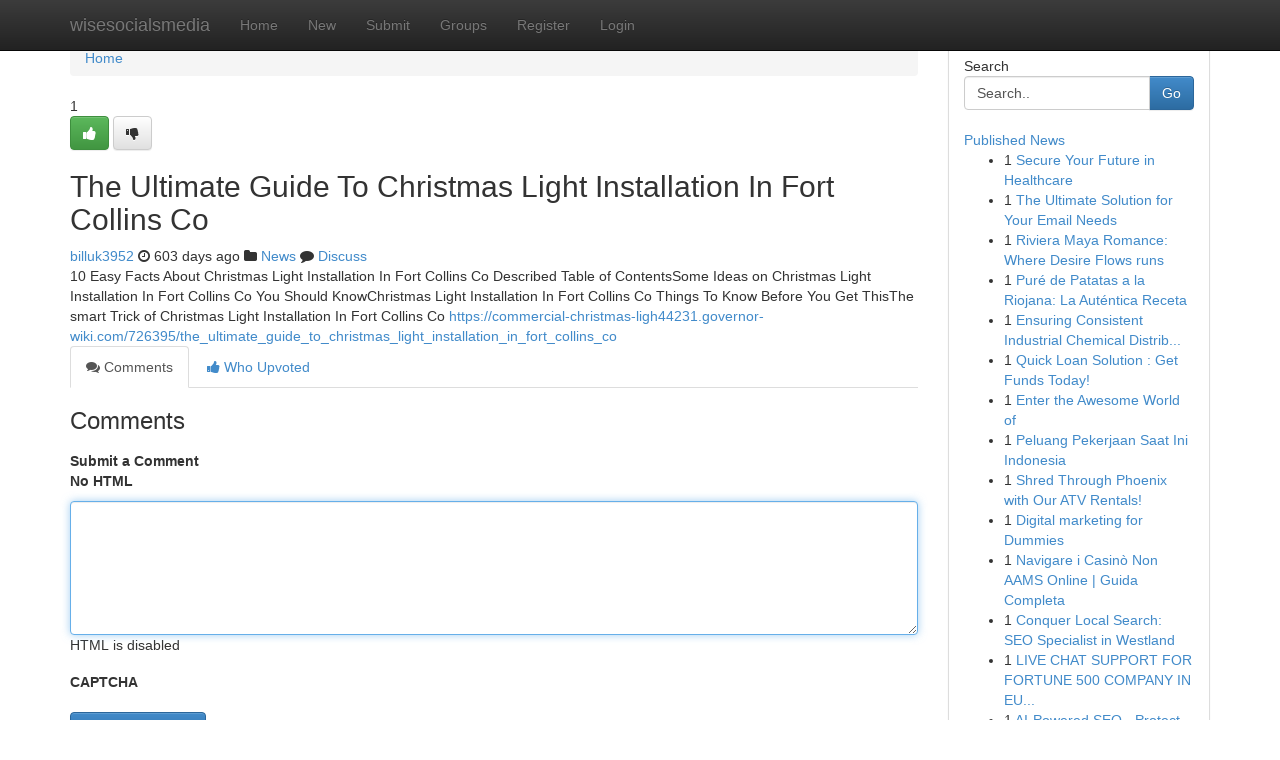

--- FILE ---
content_type: text/html; charset=UTF-8
request_url: https://wisesocialsmedia.com/story2575107/the-ultimate-guide-to-christmas-light-installation-in-fort-collins-co
body_size: 5271
content:
<!DOCTYPE html>
<html class="no-js" dir="ltr" xmlns="http://www.w3.org/1999/xhtml" xml:lang="en" lang="en"><head>

<meta http-equiv="Pragma" content="no-cache" />
<meta http-equiv="expires" content="0" />
<meta http-equiv="Content-Type" content="text/html; charset=UTF-8" />	
<title>The Ultimate Guide To Christmas Light Installation In Fort Collins Co</title>
<link rel="alternate" type="application/rss+xml" title="wisesocialsmedia.com &raquo; Feeds 1" href="/rssfeeds.php?p=1" />
<link rel="alternate" type="application/rss+xml" title="wisesocialsmedia.com &raquo; Feeds 2" href="/rssfeeds.php?p=2" />
<link rel="alternate" type="application/rss+xml" title="wisesocialsmedia.com &raquo; Feeds 3" href="/rssfeeds.php?p=3" />
<link rel="alternate" type="application/rss+xml" title="wisesocialsmedia.com &raquo; Feeds 4" href="/rssfeeds.php?p=4" />
<link rel="alternate" type="application/rss+xml" title="wisesocialsmedia.com &raquo; Feeds 5" href="/rssfeeds.php?p=5" />
<link rel="alternate" type="application/rss+xml" title="wisesocialsmedia.com &raquo; Feeds 6" href="/rssfeeds.php?p=6" />
<link rel="alternate" type="application/rss+xml" title="wisesocialsmedia.com &raquo; Feeds 7" href="/rssfeeds.php?p=7" />
<link rel="alternate" type="application/rss+xml" title="wisesocialsmedia.com &raquo; Feeds 8" href="/rssfeeds.php?p=8" />
<link rel="alternate" type="application/rss+xml" title="wisesocialsmedia.com &raquo; Feeds 9" href="/rssfeeds.php?p=9" />
<link rel="alternate" type="application/rss+xml" title="wisesocialsmedia.com &raquo; Feeds 10" href="/rssfeeds.php?p=10" />
<meta name="google-site-verification" content="m5VOPfs2gQQcZXCcEfUKlnQfx72o45pLcOl4sIFzzMQ" /><meta name="Language" content="en-us" />
<meta name="viewport" content="width=device-width, initial-scale=1.0">
<meta name="generator" content="Kliqqi" />

          <link rel="stylesheet" type="text/css" href="//netdna.bootstrapcdn.com/bootstrap/3.2.0/css/bootstrap.min.css">
             <link rel="stylesheet" type="text/css" href="https://cdnjs.cloudflare.com/ajax/libs/twitter-bootstrap/3.2.0/css/bootstrap-theme.css">
                <link rel="stylesheet" type="text/css" href="https://cdnjs.cloudflare.com/ajax/libs/font-awesome/4.1.0/css/font-awesome.min.css">
<link rel="stylesheet" type="text/css" href="/templates/bootstrap/css/style.css" media="screen" />

                         <script type="text/javascript" src="https://cdnjs.cloudflare.com/ajax/libs/modernizr/2.6.1/modernizr.min.js"></script>
<script type="text/javascript" src="https://cdnjs.cloudflare.com/ajax/libs/jquery/1.7.2/jquery.min.js"></script>
<style></style>
<link rel="alternate" type="application/rss+xml" title="RSS 2.0" href="/rss"/>
<link rel="icon" href="/favicon.ico" type="image/x-icon"/>
</head>

<body dir="ltr">

<header role="banner" class="navbar navbar-inverse navbar-fixed-top custom_header">
<div class="container">
<div class="navbar-header">
<button data-target=".bs-navbar-collapse" data-toggle="collapse" type="button" class="navbar-toggle">
    <span class="sr-only">Toggle navigation</span>
    <span class="fa fa-ellipsis-v" style="color:white"></span>
</button>
<a class="navbar-brand" href="/">wisesocialsmedia</a>	
</div>
<span style="display: none;"><a href="/forum">forum</a></span>
<nav role="navigation" class="collapse navbar-collapse bs-navbar-collapse">
<ul class="nav navbar-nav">
<li ><a href="/">Home</a></li>
<li ><a href="/new">New</a></li>
<li ><a href="/submit">Submit</a></li>
                    
<li ><a href="/groups"><span>Groups</span></a></li>
<li ><a href="/register"><span>Register</span></a></li>
<li ><a data-toggle="modal" href="#loginModal">Login</a></li>
</ul>
	

</nav>
</div>
</header>
<!-- START CATEGORIES -->
<div class="subnav" id="categories">
<div class="container">
<ul class="nav nav-pills"><li class="category_item"><a  href="/">Home</a></li></ul>
</div>
</div>
<!-- END CATEGORIES -->
	
<div class="container">
	<section id="maincontent"><div class="row"><div class="col-md-9">

<ul class="breadcrumb">
	<li><a href="/">Home</a></li>
</ul>

<div itemscope itemtype="http://schema.org/Article" class="stories" id="xnews-2575107" >


<div class="story_data">
<div class="votebox votebox-published">

<div itemprop="aggregateRating" itemscope itemtype="http://schema.org/AggregateRating" class="vote">
	<div itemprop="ratingCount" class="votenumber">1</div>
<div id="xvote-3" class="votebutton">
<!-- Already Voted -->
<a class="btn btn-default btn-success linkVote_3" href="/login" title=""><i class="fa fa-white fa-thumbs-up"></i></a>
<!-- Bury It -->
<a class="btn btn-default linkVote_3" href="/login"  title="" ><i class="fa fa-thumbs-down"></i></a>


</div>
</div>
</div>
<div class="title" id="title-3">
<span itemprop="name">

<h2 id="list_title"><span>The Ultimate Guide To Christmas Light Installation In Fort Collins Co</span></h2></span>	
<span class="subtext">

<span itemprop="author" itemscope itemtype="http://schema.org/Person">
<span itemprop="name">
<a href="/user/billuk3952" rel="nofollow">billuk3952</a> 
</span></span>
<i class="fa fa-clock-o"></i>
<span itemprop="datePublished">  603 days ago</span>

<script>
$(document).ready(function(){
    $("#list_title span").click(function(){
		window.open($("#siteurl").attr('href'), '', '');
    });
});
</script>

<i class="fa fa-folder"></i> 
<a href="/groups">News</a>

<span id="ls_comments_url-3">
	<i class="fa fa-comment"></i> <span id="linksummaryDiscuss"><a href="#discuss" class="comments">Discuss</a>&nbsp;</span>
</span> 





</div>
</div>
<span itemprop="articleBody">
<div class="storycontent">
	
<div class="news-body-text" id="ls_contents-3" dir="ltr">
10 Easy Facts About Christmas Light Installation In Fort Collins Co Described Table of ContentsSome Ideas on Christmas Light Installation In Fort Collins Co You Should KnowChristmas Light Installation In Fort Collins Co Things To Know Before You Get ThisThe smart Trick of Christmas Light Installation In Fort Collins Co <a id="siteurl" target="_blank" href="https://commercial-christmas-ligh44231.governor-wiki.com/726395/the_ultimate_guide_to_christmas_light_installation_in_fort_collins_co">https://commercial-christmas-ligh44231.governor-wiki.com/726395/the_ultimate_guide_to_christmas_light_installation_in_fort_collins_co</a><div class="clearboth"></div> 
</div>
</div><!-- /.storycontent -->
</span>
</div>

<ul class="nav nav-tabs" id="storytabs">
	<li class="active"><a data-toggle="tab" href="#comments"><i class="fa fa-comments"></i> Comments</a></li>
	<li><a data-toggle="tab" href="#who_voted"><i class="fa fa-thumbs-up"></i> Who Upvoted</a></li>
</ul>


<div id="tabbed" class="tab-content">

<div class="tab-pane fade active in" id="comments" >
<h3>Comments</h3>
<a name="comments" href="#comments"></a>
<ol class="media-list comment-list">

<a name="discuss"></a>
<form action="" method="post" id="thisform" name="mycomment_form">
<div class="form-horizontal">
<fieldset>
<div class="control-group">
<label for="fileInput" class="control-label">Submit a Comment</label>
<div class="controls">

<p class="help-inline"><strong>No HTML  </strong></p>
<textarea autofocus name="comment_content" id="comment_content" class="form-control comment-form" rows="6" /></textarea>
<p class="help-inline">HTML is disabled</p>
</div>
</div>


<script>
var ACPuzzleOptions = {
   theme :  "white",
   lang :  "en"
};
</script>

<div class="control-group">
	<label for="input01" class="control-label">CAPTCHA</label>
	<div class="controls">
	<div id="solvemedia_display">
	<script type="text/javascript" src="https://api.solvemedia.com/papi/challenge.script?k=1G9ho6tcbpytfUxJ0SlrSNt0MjjOB0l2"></script>

	<noscript>
	<iframe src="http://api.solvemedia.com/papi/challenge.noscript?k=1G9ho6tcbpytfUxJ0SlrSNt0MjjOB0l2" height="300" width="500" frameborder="0"></iframe><br/>
	<textarea name="adcopy_challenge" rows="3" cols="40"></textarea>
	<input type="hidden" name="adcopy_response" value="manual_challenge"/>
	</noscript>	
</div>
<br />
</div>
</div>

<div class="form-actions">
	<input type="hidden" name="process" value="newcomment" />
	<input type="hidden" name="randkey" value="75578554" />
	<input type="hidden" name="link_id" value="3" />
	<input type="hidden" name="user_id" value="2" />
	<input type="hidden" name="parrent_comment_id" value="0" />
	<input type="submit" name="submit" value="Submit Comment" class="btn btn-primary" />
	<a href="https://remove.backlinks.live" target="_blank" style="float:right; line-height: 32px;">Report Page</a>
</div>
</fieldset>
</div>
</form>
</ol>
</div>
	
<div class="tab-pane fade" id="who_voted">
<h3>Who Upvoted this Story</h3>
<div class="whovotedwrapper whoupvoted">
<ul>
<li>
<a href="/user/billuk3952" rel="nofollow" title="billuk3952" class="avatar-tooltip"><img src="/avatars/Avatar_100.png" alt="" align="top" title="" /></a>
</li>
</ul>
</div>
</div>
</div>
<!-- END CENTER CONTENT -->


</div>

<!-- START RIGHT COLUMN -->
<div class="col-md-3">
<div class="panel panel-default">
<div id="rightcol" class="panel-body">
<!-- START FIRST SIDEBAR -->

<!-- START SEARCH BOX -->
<script type="text/javascript">var some_search='Search..';</script>
<div class="search">
<div class="headline">
<div class="sectiontitle">Search</div>
</div>

<form action="/search" method="get" name="thisform-search" class="form-inline search-form" role="form" id="thisform-search" >

<div class="input-group">

<input type="text" class="form-control" tabindex="20" name="search" id="searchsite" value="Search.." onfocus="if(this.value == some_search) {this.value = '';}" onblur="if (this.value == '') {this.value = some_search;}"/>

<span class="input-group-btn">
<button type="submit" tabindex="21" class="btn btn-primary custom_nav_search_button" />Go</button>
</span>
</div>
</form>

<div style="clear:both;"></div>
<br />
</div>
<!-- END SEARCH BOX -->

<!-- START ABOUT BOX -->

	


<div class="headline">
<div class="sectiontitle"><a href="/">Published News</a></div>
</div>
<div class="boxcontent">
<ul class="sidebar-stories">

<li>
<span class="sidebar-vote-number">1</span>	<span class="sidebar-article"><a href="https://wisesocialsmedia.com/story6453420/secure-your-future-in-healthcare" class="sidebar-title"> Secure Your Future in Healthcare</a></span>
</li>
<li>
<span class="sidebar-vote-number">1</span>	<span class="sidebar-article"><a href="https://wisesocialsmedia.com/story6453419/the-ultimate-solution-for-your-email-needs" class="sidebar-title">The Ultimate Solution for Your Email Needs</a></span>
</li>
<li>
<span class="sidebar-vote-number">1</span>	<span class="sidebar-article"><a href="https://wisesocialsmedia.com/story6453418/riviera-maya-romance-where-desire-flows-runs" class="sidebar-title">Riviera Maya Romance: Where Desire Flows runs</a></span>
</li>
<li>
<span class="sidebar-vote-number">1</span>	<span class="sidebar-article"><a href="https://wisesocialsmedia.com/story6453417/puré-de-patatas-a-la-riojana-la-auténtica-receta" class="sidebar-title">Pur&eacute; de Patatas a la Riojana: La Aut&eacute;ntica Receta</a></span>
</li>
<li>
<span class="sidebar-vote-number">1</span>	<span class="sidebar-article"><a href="https://wisesocialsmedia.com/story6453416/ensuring-consistent-industrial-chemical-distribution" class="sidebar-title">Ensuring Consistent Industrial Chemical Distrib...</a></span>
</li>
<li>
<span class="sidebar-vote-number">1</span>	<span class="sidebar-article"><a href="https://wisesocialsmedia.com/story6453415/quick-loan-solution-get-funds-today" class="sidebar-title">Quick Loan Solution : Get Funds Today!</a></span>
</li>
<li>
<span class="sidebar-vote-number">1</span>	<span class="sidebar-article"><a href="https://wisesocialsmedia.com/story6453414/enter-the-awesome-world-of" class="sidebar-title">Enter the Awesome World of  </a></span>
</li>
<li>
<span class="sidebar-vote-number">1</span>	<span class="sidebar-article"><a href="https://wisesocialsmedia.com/story6453413/peluang-pekerjaan-saat-ini-indonesia" class="sidebar-title">Peluang Pekerjaan Saat Ini Indonesia</a></span>
</li>
<li>
<span class="sidebar-vote-number">1</span>	<span class="sidebar-article"><a href="https://wisesocialsmedia.com/story6453412/shred-through-phoenix-with-our-atv-rentals" class="sidebar-title">Shred Through Phoenix with Our ATV Rentals!</a></span>
</li>
<li>
<span class="sidebar-vote-number">1</span>	<span class="sidebar-article"><a href="https://wisesocialsmedia.com/story6453411/digital-marketing-for-dummies" class="sidebar-title">Digital marketing for Dummies</a></span>
</li>
<li>
<span class="sidebar-vote-number">1</span>	<span class="sidebar-article"><a href="https://wisesocialsmedia.com/story6453410/navigare-i-casinò-non-aams-online-guida-completa" class="sidebar-title">Navigare i Casin&ograve; Non AAMS Online | Guida Completa</a></span>
</li>
<li>
<span class="sidebar-vote-number">1</span>	<span class="sidebar-article"><a href="https://wisesocialsmedia.com/story6453409/conquer-local-search-seo-specialist-in-westland" class="sidebar-title">Conquer Local Search: SEO Specialist in Westland</a></span>
</li>
<li>
<span class="sidebar-vote-number">1</span>	<span class="sidebar-article"><a href="https://wisesocialsmedia.com/story6453408/live-chat-support-for-fortune-500-company-in-european-languages" class="sidebar-title">LIVE CHAT SUPPORT FOR FORTUNE 500 COMPANY IN EU...</a></span>
</li>
<li>
<span class="sidebar-vote-number">1</span>	<span class="sidebar-article"><a href="https://wisesocialsmedia.com/story6453407/ai-powered-seo-protect-your-toronto-website" class="sidebar-title">AI-Powered SEO - Protect Your Toronto Website</a></span>
</li>
<li>
<span class="sidebar-vote-number">1</span>	<span class="sidebar-article"><a href="https://wisesocialsmedia.com/story6453406/the-town-s-choice-for-carpet-floor-cleaning-amant-s-carpet-floor-cleaning" class="sidebar-title">The Town&#039;s Choice for Carpet &amp; Floor Cleaning |...</a></span>
</li>

</ul>
</div>

<!-- END SECOND SIDEBAR -->
</div>
</div>
</div>
<!-- END RIGHT COLUMN -->
</div></section>
<hr>

<!--googleoff: all-->
<footer class="footer">
<div id="footer">
<span class="subtext"> Copyright &copy; 2026 | <a href="/search">Advanced Search</a> 
| <a href="/">Live</a>
| <a href="/">Tag Cloud</a>
| <a href="/">Top Users</a>
| Made with <a href="#" rel="nofollow" target="_blank">Kliqqi CMS</a> 
| <a href="/rssfeeds.php?p=1">All RSS Feeds</a> 
</span>
</div>
</footer>
<!--googleon: all-->


</div>
	
<!-- START UP/DOWN VOTING JAVASCRIPT -->
	
<script>
var my_base_url='http://wisesocialsmedia.com';
var my_kliqqi_base='';
var anonymous_vote = false;
var Voting_Method = '1';
var KLIQQI_Visual_Vote_Cast = "Voted";
var KLIQQI_Visual_Vote_Report = "Buried";
var KLIQQI_Visual_Vote_For_It = "Vote";
var KLIQQI_Visual_Comment_ThankYou_Rating = "Thank you for rating this comment.";


</script>
<!-- END UP/DOWN VOTING JAVASCRIPT -->


<script type="text/javascript" src="https://cdnjs.cloudflare.com/ajax/libs/jqueryui/1.8.23/jquery-ui.min.js"></script>
<link href="https://cdnjs.cloudflare.com/ajax/libs/jqueryui/1.8.23/themes/base/jquery-ui.css" media="all" rel="stylesheet" type="text/css" />




             <script type="text/javascript" src="https://cdnjs.cloudflare.com/ajax/libs/twitter-bootstrap/3.2.0/js/bootstrap.min.js"></script>

<!-- Login Modal -->
<div class="modal fade" id="loginModal" tabindex="-1" role="dialog">
<div class="modal-dialog">
<div class="modal-content">
<div class="modal-header">
<button type="button" class="close" data-dismiss="modal" aria-hidden="true">&times;</button>
<h4 class="modal-title">Login</h4>
</div>
<div class="modal-body">
<div class="control-group">
<form id="signin" action="/login?return=/story2575107/the-ultimate-guide-to-christmas-light-installation-in-fort-collins-co" method="post">

<div style="login_modal_username">
	<label for="username">Username/Email</label><input id="username" name="username" class="form-control" value="" title="username" tabindex="1" type="text">
</div>
<div class="login_modal_password">
	<label for="password">Password</label><input id="password" name="password" class="form-control" value="" title="password" tabindex="2" type="password">
</div>
<div class="login_modal_remember">
<div class="login_modal_remember_checkbox">
	<input id="remember" style="float:left;margin-right:5px;" name="persistent" value="1" tabindex="3" type="checkbox">
</div>
<div class="login_modal_remember_label">
	<label for="remember" style="">Remember</label>
</div>
<div style="clear:both;"></div>
</div>
<div class="login_modal_login">
	<input type="hidden" name="processlogin" value="1"/>
	<input type="hidden" name="return" value=""/>
	<input class="btn btn-primary col-md-12" id="signin_submit" value="Sign In" tabindex="4" type="submit">
</div>
    
<hr class="soften" id="login_modal_spacer" />
	<div class="login_modal_forgot"><a class="btn btn-default col-md-12" id="forgot_password_link" href="/login">Forgotten Password?</a></div>
	<div class="clearboth"></div>
</form>
</div>
</div>
</div>
</div>
</div>

<script>$('.avatar-tooltip').tooltip()</script>
<script defer src="https://static.cloudflareinsights.com/beacon.min.js/vcd15cbe7772f49c399c6a5babf22c1241717689176015" integrity="sha512-ZpsOmlRQV6y907TI0dKBHq9Md29nnaEIPlkf84rnaERnq6zvWvPUqr2ft8M1aS28oN72PdrCzSjY4U6VaAw1EQ==" data-cf-beacon='{"version":"2024.11.0","token":"f39d99a1692a45acb446a6dce1d6d97e","r":1,"server_timing":{"name":{"cfCacheStatus":true,"cfEdge":true,"cfExtPri":true,"cfL4":true,"cfOrigin":true,"cfSpeedBrain":true},"location_startswith":null}}' crossorigin="anonymous"></script>
</body>
</html>
